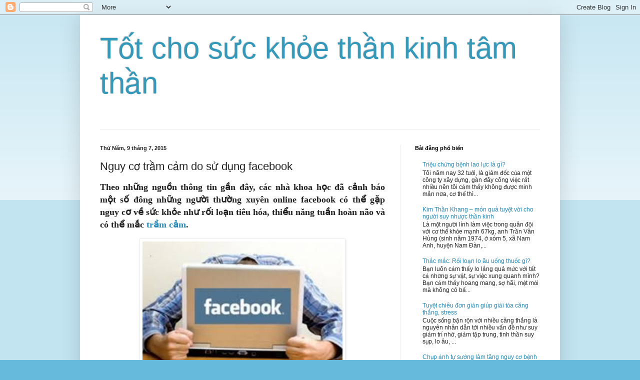

--- FILE ---
content_type: text/html; charset=UTF-8
request_url: http://www.chuatramcam.com/2015/07/nguy-co-tram-cam-do-su-dung-facebook.html
body_size: 11919
content:
<!DOCTYPE html>
<html class='v2' dir='ltr' xmlns='http://www.w3.org/1999/xhtml' xmlns:b='http://www.google.com/2005/gml/b' xmlns:data='http://www.google.com/2005/gml/data' xmlns:expr='http://www.google.com/2005/gml/expr'>
<head>
<link href='https://www.blogger.com/static/v1/widgets/335934321-css_bundle_v2.css' rel='stylesheet' type='text/css'/>
<meta content='width=1100' name='viewport'/>
<meta content='text/html; charset=UTF-8' http-equiv='Content-Type'/>
<meta content='blogger' name='generator'/>
<link href='http://www.chuatramcam.com/favicon.ico' rel='icon' type='image/x-icon'/>
<link href='http://www.chuatramcam.com/2015/07/nguy-co-tram-cam-do-su-dung-facebook.html' rel='canonical'/>
<link rel="alternate" type="application/atom+xml" title="Tốt cho sức khỏe thần kinh tâm thần - Atom" href="http://www.chuatramcam.com/feeds/posts/default" />
<link rel="alternate" type="application/rss+xml" title="Tốt cho sức khỏe thần kinh tâm thần - RSS" href="http://www.chuatramcam.com/feeds/posts/default?alt=rss" />
<link rel="service.post" type="application/atom+xml" title="Tốt cho sức khỏe thần kinh tâm thần - Atom" href="https://www.blogger.com/feeds/1487152062613688575/posts/default" />

<link rel="alternate" type="application/atom+xml" title="Tốt cho sức khỏe thần kinh tâm thần - Atom" href="http://www.chuatramcam.com/feeds/3114937671534768114/comments/default" />
<!--Can't find substitution for tag [blog.ieCssRetrofitLinks]-->
<link href='https://blogger.googleusercontent.com/img/b/R29vZ2xl/AVvXsEi6Ly7CRA143XRvSnVYJjc7xwAJQ3xZ7_aVU_59hCNw-89hwQ30SJ-Tgbn1z7-rX2bJZcCewapkn99F5kyQQGCfomByihVrD7r8HghTb3UKjBAJ-DTTABzZWJujMQITgB3Jjqxtx7VoqTKZ/s400/images.jpg' rel='image_src'/>
<meta content='http://www.chuatramcam.com/2015/07/nguy-co-tram-cam-do-su-dung-facebook.html' property='og:url'/>
<meta content='Nguy cơ trầm cảm do sử dụng facebook' property='og:title'/>
<meta content=' Theo những nguồn thông tin gần đây, các nhà khoa học đã cảnh báo một số đông những người thường xuyên online facebook có thể gặp nguy cơ về...' property='og:description'/>
<meta content='https://blogger.googleusercontent.com/img/b/R29vZ2xl/AVvXsEi6Ly7CRA143XRvSnVYJjc7xwAJQ3xZ7_aVU_59hCNw-89hwQ30SJ-Tgbn1z7-rX2bJZcCewapkn99F5kyQQGCfomByihVrD7r8HghTb3UKjBAJ-DTTABzZWJujMQITgB3Jjqxtx7VoqTKZ/w1200-h630-p-k-no-nu/images.jpg' property='og:image'/>
<title>Tốt cho sức khỏe thần kinh tâm thần: Nguy cơ trầm cảm do sử dụng facebook</title>
<style id='page-skin-1' type='text/css'><!--
/*
-----------------------------------------------
Blogger Template Style
Name:     Simple
Designer: Blogger
URL:      www.blogger.com
----------------------------------------------- */
/* Content
----------------------------------------------- */
body {
font: normal normal 12px Arial, Tahoma, Helvetica, FreeSans, sans-serif;
color: #222222;
background: #66bbdd none repeat scroll top left;
padding: 0 40px 40px 40px;
}
html body .region-inner {
min-width: 0;
max-width: 100%;
width: auto;
}
h2 {
font-size: 22px;
}
a:link {
text-decoration:none;
color: #2288bb;
}
a:visited {
text-decoration:none;
color: #888888;
}
a:hover {
text-decoration:underline;
color: #33aaff;
}
.body-fauxcolumn-outer .fauxcolumn-inner {
background: transparent url(//www.blogblog.com/1kt/simple/body_gradient_tile_light.png) repeat scroll top left;
_background-image: none;
}
.body-fauxcolumn-outer .cap-top {
position: absolute;
z-index: 1;
height: 400px;
width: 100%;
}
.body-fauxcolumn-outer .cap-top .cap-left {
width: 100%;
background: transparent url(//www.blogblog.com/1kt/simple/gradients_light.png) repeat-x scroll top left;
_background-image: none;
}
.content-outer {
-moz-box-shadow: 0 0 40px rgba(0, 0, 0, .15);
-webkit-box-shadow: 0 0 5px rgba(0, 0, 0, .15);
-goog-ms-box-shadow: 0 0 10px #333333;
box-shadow: 0 0 40px rgba(0, 0, 0, .15);
margin-bottom: 1px;
}
.content-inner {
padding: 10px 10px;
}
.content-inner {
background-color: #ffffff;
}
/* Header
----------------------------------------------- */
.header-outer {
background: transparent none repeat-x scroll 0 -400px;
_background-image: none;
}
.Header h1 {
font: normal normal 60px Arial, Tahoma, Helvetica, FreeSans, sans-serif;
color: #3399bb;
text-shadow: -1px -1px 1px rgba(0, 0, 0, .2);
}
.Header h1 a {
color: #3399bb;
}
.Header .description {
font-size: 140%;
color: #777777;
}
.header-inner .Header .titlewrapper {
padding: 22px 30px;
}
.header-inner .Header .descriptionwrapper {
padding: 0 30px;
}
/* Tabs
----------------------------------------------- */
.tabs-inner .section:first-child {
border-top: 1px solid #eeeeee;
}
.tabs-inner .section:first-child ul {
margin-top: -1px;
border-top: 1px solid #eeeeee;
border-left: 0 solid #eeeeee;
border-right: 0 solid #eeeeee;
}
.tabs-inner .widget ul {
background: #f5f5f5 url(//www.blogblog.com/1kt/simple/gradients_light.png) repeat-x scroll 0 -800px;
_background-image: none;
border-bottom: 1px solid #eeeeee;
margin-top: 0;
margin-left: -30px;
margin-right: -30px;
}
.tabs-inner .widget li a {
display: inline-block;
padding: .6em 1em;
font: normal normal 14px Arial, Tahoma, Helvetica, FreeSans, sans-serif;
color: #999999;
border-left: 1px solid #ffffff;
border-right: 1px solid #eeeeee;
}
.tabs-inner .widget li:first-child a {
border-left: none;
}
.tabs-inner .widget li.selected a, .tabs-inner .widget li a:hover {
color: #000000;
background-color: #eeeeee;
text-decoration: none;
}
/* Columns
----------------------------------------------- */
.main-outer {
border-top: 0 solid #eeeeee;
}
.fauxcolumn-left-outer .fauxcolumn-inner {
border-right: 1px solid #eeeeee;
}
.fauxcolumn-right-outer .fauxcolumn-inner {
border-left: 1px solid #eeeeee;
}
/* Headings
----------------------------------------------- */
div.widget > h2,
div.widget h2.title {
margin: 0 0 1em 0;
font: normal bold 11px Arial, Tahoma, Helvetica, FreeSans, sans-serif;
color: #000000;
}
/* Widgets
----------------------------------------------- */
.widget .zippy {
color: #999999;
text-shadow: 2px 2px 1px rgba(0, 0, 0, .1);
}
.widget .popular-posts ul {
list-style: none;
}
/* Posts
----------------------------------------------- */
h2.date-header {
font: normal bold 11px Arial, Tahoma, Helvetica, FreeSans, sans-serif;
}
.date-header span {
background-color: transparent;
color: #222222;
padding: inherit;
letter-spacing: inherit;
margin: inherit;
}
.main-inner {
padding-top: 30px;
padding-bottom: 30px;
}
.main-inner .column-center-inner {
padding: 0 15px;
}
.main-inner .column-center-inner .section {
margin: 0 15px;
}
.post {
margin: 0 0 25px 0;
}
h3.post-title, .comments h4 {
font: normal normal 22px Arial, Tahoma, Helvetica, FreeSans, sans-serif;
margin: .75em 0 0;
}
.post-body {
font-size: 110%;
line-height: 1.4;
position: relative;
}
.post-body img, .post-body .tr-caption-container, .Profile img, .Image img,
.BlogList .item-thumbnail img {
padding: 2px;
background: #ffffff;
border: 1px solid #eeeeee;
-moz-box-shadow: 1px 1px 5px rgba(0, 0, 0, .1);
-webkit-box-shadow: 1px 1px 5px rgba(0, 0, 0, .1);
box-shadow: 1px 1px 5px rgba(0, 0, 0, .1);
}
.post-body img, .post-body .tr-caption-container {
padding: 5px;
}
.post-body .tr-caption-container {
color: #222222;
}
.post-body .tr-caption-container img {
padding: 0;
background: transparent;
border: none;
-moz-box-shadow: 0 0 0 rgba(0, 0, 0, .1);
-webkit-box-shadow: 0 0 0 rgba(0, 0, 0, .1);
box-shadow: 0 0 0 rgba(0, 0, 0, .1);
}
.post-header {
margin: 0 0 1.5em;
line-height: 1.6;
font-size: 90%;
}
.post-footer {
margin: 20px -2px 0;
padding: 5px 10px;
color: #666666;
background-color: #f9f9f9;
border-bottom: 1px solid #eeeeee;
line-height: 1.6;
font-size: 90%;
}
#comments .comment-author {
padding-top: 1.5em;
border-top: 1px solid #eeeeee;
background-position: 0 1.5em;
}
#comments .comment-author:first-child {
padding-top: 0;
border-top: none;
}
.avatar-image-container {
margin: .2em 0 0;
}
#comments .avatar-image-container img {
border: 1px solid #eeeeee;
}
/* Comments
----------------------------------------------- */
.comments .comments-content .icon.blog-author {
background-repeat: no-repeat;
background-image: url([data-uri]);
}
.comments .comments-content .loadmore a {
border-top: 1px solid #999999;
border-bottom: 1px solid #999999;
}
.comments .comment-thread.inline-thread {
background-color: #f9f9f9;
}
.comments .continue {
border-top: 2px solid #999999;
}
/* Accents
---------------------------------------------- */
.section-columns td.columns-cell {
border-left: 1px solid #eeeeee;
}
.blog-pager {
background: transparent none no-repeat scroll top center;
}
.blog-pager-older-link, .home-link,
.blog-pager-newer-link {
background-color: #ffffff;
padding: 5px;
}
.footer-outer {
border-top: 0 dashed #bbbbbb;
}
/* Mobile
----------------------------------------------- */
body.mobile  {
background-size: auto;
}
.mobile .body-fauxcolumn-outer {
background: transparent none repeat scroll top left;
}
.mobile .body-fauxcolumn-outer .cap-top {
background-size: 100% auto;
}
.mobile .content-outer {
-webkit-box-shadow: 0 0 3px rgba(0, 0, 0, .15);
box-shadow: 0 0 3px rgba(0, 0, 0, .15);
}
.mobile .tabs-inner .widget ul {
margin-left: 0;
margin-right: 0;
}
.mobile .post {
margin: 0;
}
.mobile .main-inner .column-center-inner .section {
margin: 0;
}
.mobile .date-header span {
padding: 0.1em 10px;
margin: 0 -10px;
}
.mobile h3.post-title {
margin: 0;
}
.mobile .blog-pager {
background: transparent none no-repeat scroll top center;
}
.mobile .footer-outer {
border-top: none;
}
.mobile .main-inner, .mobile .footer-inner {
background-color: #ffffff;
}
.mobile-index-contents {
color: #222222;
}
.mobile-link-button {
background-color: #2288bb;
}
.mobile-link-button a:link, .mobile-link-button a:visited {
color: #ffffff;
}
.mobile .tabs-inner .section:first-child {
border-top: none;
}
.mobile .tabs-inner .PageList .widget-content {
background-color: #eeeeee;
color: #000000;
border-top: 1px solid #eeeeee;
border-bottom: 1px solid #eeeeee;
}
.mobile .tabs-inner .PageList .widget-content .pagelist-arrow {
border-left: 1px solid #eeeeee;
}

--></style>
<style id='template-skin-1' type='text/css'><!--
body {
min-width: 960px;
}
.content-outer, .content-fauxcolumn-outer, .region-inner {
min-width: 960px;
max-width: 960px;
_width: 960px;
}
.main-inner .columns {
padding-left: 0px;
padding-right: 310px;
}
.main-inner .fauxcolumn-center-outer {
left: 0px;
right: 310px;
/* IE6 does not respect left and right together */
_width: expression(this.parentNode.offsetWidth -
parseInt("0px") -
parseInt("310px") + 'px');
}
.main-inner .fauxcolumn-left-outer {
width: 0px;
}
.main-inner .fauxcolumn-right-outer {
width: 310px;
}
.main-inner .column-left-outer {
width: 0px;
right: 100%;
margin-left: -0px;
}
.main-inner .column-right-outer {
width: 310px;
margin-right: -310px;
}
#layout {
min-width: 0;
}
#layout .content-outer {
min-width: 0;
width: 800px;
}
#layout .region-inner {
min-width: 0;
width: auto;
}
body#layout div.add_widget {
padding: 8px;
}
body#layout div.add_widget a {
margin-left: 32px;
}
--></style>
<link href='https://www.blogger.com/dyn-css/authorization.css?targetBlogID=1487152062613688575&amp;zx=2f15905e-02a5-406d-a844-a5dab4a993c7' media='none' onload='if(media!=&#39;all&#39;)media=&#39;all&#39;' rel='stylesheet'/><noscript><link href='https://www.blogger.com/dyn-css/authorization.css?targetBlogID=1487152062613688575&amp;zx=2f15905e-02a5-406d-a844-a5dab4a993c7' rel='stylesheet'/></noscript>
<meta name='google-adsense-platform-account' content='ca-host-pub-1556223355139109'/>
<meta name='google-adsense-platform-domain' content='blogspot.com'/>

</head>
<body class='loading variant-pale'>
<div class='navbar section' id='navbar' name='Thanh điều hướng'><div class='widget Navbar' data-version='1' id='Navbar1'><script type="text/javascript">
    function setAttributeOnload(object, attribute, val) {
      if(window.addEventListener) {
        window.addEventListener('load',
          function(){ object[attribute] = val; }, false);
      } else {
        window.attachEvent('onload', function(){ object[attribute] = val; });
      }
    }
  </script>
<div id="navbar-iframe-container"></div>
<script type="text/javascript" src="https://apis.google.com/js/platform.js"></script>
<script type="text/javascript">
      gapi.load("gapi.iframes:gapi.iframes.style.bubble", function() {
        if (gapi.iframes && gapi.iframes.getContext) {
          gapi.iframes.getContext().openChild({
              url: 'https://www.blogger.com/navbar/1487152062613688575?po\x3d3114937671534768114\x26origin\x3dhttp://www.chuatramcam.com',
              where: document.getElementById("navbar-iframe-container"),
              id: "navbar-iframe"
          });
        }
      });
    </script><script type="text/javascript">
(function() {
var script = document.createElement('script');
script.type = 'text/javascript';
script.src = '//pagead2.googlesyndication.com/pagead/js/google_top_exp.js';
var head = document.getElementsByTagName('head')[0];
if (head) {
head.appendChild(script);
}})();
</script>
</div></div>
<div class='body-fauxcolumns'>
<div class='fauxcolumn-outer body-fauxcolumn-outer'>
<div class='cap-top'>
<div class='cap-left'></div>
<div class='cap-right'></div>
</div>
<div class='fauxborder-left'>
<div class='fauxborder-right'></div>
<div class='fauxcolumn-inner'>
</div>
</div>
<div class='cap-bottom'>
<div class='cap-left'></div>
<div class='cap-right'></div>
</div>
</div>
</div>
<div class='content'>
<div class='content-fauxcolumns'>
<div class='fauxcolumn-outer content-fauxcolumn-outer'>
<div class='cap-top'>
<div class='cap-left'></div>
<div class='cap-right'></div>
</div>
<div class='fauxborder-left'>
<div class='fauxborder-right'></div>
<div class='fauxcolumn-inner'>
</div>
</div>
<div class='cap-bottom'>
<div class='cap-left'></div>
<div class='cap-right'></div>
</div>
</div>
</div>
<div class='content-outer'>
<div class='content-cap-top cap-top'>
<div class='cap-left'></div>
<div class='cap-right'></div>
</div>
<div class='fauxborder-left content-fauxborder-left'>
<div class='fauxborder-right content-fauxborder-right'></div>
<div class='content-inner'>
<header>
<div class='header-outer'>
<div class='header-cap-top cap-top'>
<div class='cap-left'></div>
<div class='cap-right'></div>
</div>
<div class='fauxborder-left header-fauxborder-left'>
<div class='fauxborder-right header-fauxborder-right'></div>
<div class='region-inner header-inner'>
<div class='header section' id='header' name='Tiêu đề'><div class='widget Header' data-version='1' id='Header1'>
<div id='header-inner'>
<div class='titlewrapper'>
<h1 class='title'>
<a href='http://www.chuatramcam.com/'>
Tốt cho sức khỏe thần kinh tâm thần
</a>
</h1>
</div>
<div class='descriptionwrapper'>
<p class='description'><span>
</span></p>
</div>
</div>
</div></div>
</div>
</div>
<div class='header-cap-bottom cap-bottom'>
<div class='cap-left'></div>
<div class='cap-right'></div>
</div>
</div>
</header>
<div class='tabs-outer'>
<div class='tabs-cap-top cap-top'>
<div class='cap-left'></div>
<div class='cap-right'></div>
</div>
<div class='fauxborder-left tabs-fauxborder-left'>
<div class='fauxborder-right tabs-fauxborder-right'></div>
<div class='region-inner tabs-inner'>
<div class='tabs no-items section' id='crosscol' name='Trên tất cả các cột'></div>
<div class='tabs no-items section' id='crosscol-overflow' name='Cross-Column 2'></div>
</div>
</div>
<div class='tabs-cap-bottom cap-bottom'>
<div class='cap-left'></div>
<div class='cap-right'></div>
</div>
</div>
<div class='main-outer'>
<div class='main-cap-top cap-top'>
<div class='cap-left'></div>
<div class='cap-right'></div>
</div>
<div class='fauxborder-left main-fauxborder-left'>
<div class='fauxborder-right main-fauxborder-right'></div>
<div class='region-inner main-inner'>
<div class='columns fauxcolumns'>
<div class='fauxcolumn-outer fauxcolumn-center-outer'>
<div class='cap-top'>
<div class='cap-left'></div>
<div class='cap-right'></div>
</div>
<div class='fauxborder-left'>
<div class='fauxborder-right'></div>
<div class='fauxcolumn-inner'>
</div>
</div>
<div class='cap-bottom'>
<div class='cap-left'></div>
<div class='cap-right'></div>
</div>
</div>
<div class='fauxcolumn-outer fauxcolumn-left-outer'>
<div class='cap-top'>
<div class='cap-left'></div>
<div class='cap-right'></div>
</div>
<div class='fauxborder-left'>
<div class='fauxborder-right'></div>
<div class='fauxcolumn-inner'>
</div>
</div>
<div class='cap-bottom'>
<div class='cap-left'></div>
<div class='cap-right'></div>
</div>
</div>
<div class='fauxcolumn-outer fauxcolumn-right-outer'>
<div class='cap-top'>
<div class='cap-left'></div>
<div class='cap-right'></div>
</div>
<div class='fauxborder-left'>
<div class='fauxborder-right'></div>
<div class='fauxcolumn-inner'>
</div>
</div>
<div class='cap-bottom'>
<div class='cap-left'></div>
<div class='cap-right'></div>
</div>
</div>
<!-- corrects IE6 width calculation -->
<div class='columns-inner'>
<div class='column-center-outer'>
<div class='column-center-inner'>
<div class='main section' id='main' name='Số điện thoại chính'><div class='widget Blog' data-version='1' id='Blog1'>
<div class='blog-posts hfeed'>

          <div class="date-outer">
        
<h2 class='date-header'><span>Thứ Năm, 9 tháng 7, 2015</span></h2>

          <div class="date-posts">
        
<div class='post-outer'>
<div class='post hentry uncustomized-post-template' itemprop='blogPost' itemscope='itemscope' itemtype='http://schema.org/BlogPosting'>
<meta content='https://blogger.googleusercontent.com/img/b/R29vZ2xl/AVvXsEi6Ly7CRA143XRvSnVYJjc7xwAJQ3xZ7_aVU_59hCNw-89hwQ30SJ-Tgbn1z7-rX2bJZcCewapkn99F5kyQQGCfomByihVrD7r8HghTb3UKjBAJ-DTTABzZWJujMQITgB3Jjqxtx7VoqTKZ/s400/images.jpg' itemprop='image_url'/>
<meta content='1487152062613688575' itemprop='blogId'/>
<meta content='3114937671534768114' itemprop='postId'/>
<a name='3114937671534768114'></a>
<h3 class='post-title entry-title' itemprop='name'>
Nguy cơ trầm cảm do sử dụng facebook
</h3>
<div class='post-header'>
<div class='post-header-line-1'></div>
</div>
<div class='post-body entry-content' id='post-body-3114937671534768114' itemprop='description articleBody'>
<div class="MsoNormal" style="margin-bottom: 11.25pt; text-align: justify;">
<span style="font-family: Times, Times New Roman, serif;"><b><span style="font-size: 13.5pt;">Theo những nguồn thông tin gần đây, các nhà khoa
học đã cảnh báo một số đông những người thường xuyên online facebook có thể gặp
nguy cơ về sức khỏe như rối loạn tiêu hóa, thiểu năng tuần hoàn não và có thể
mắc <a href="http://suynhuocthankinh.vn/" target="_blank">trầm cảm</a>.</span></b><span style="font-size: 13.5pt;"><o:p></o:p></span></span></div>
<div class="separator" style="clear: both; text-align: center;">
<a href="https://blogger.googleusercontent.com/img/b/R29vZ2xl/AVvXsEi6Ly7CRA143XRvSnVYJjc7xwAJQ3xZ7_aVU_59hCNw-89hwQ30SJ-Tgbn1z7-rX2bJZcCewapkn99F5kyQQGCfomByihVrD7r8HghTb3UKjBAJ-DTTABzZWJujMQITgB3Jjqxtx7VoqTKZ/s1600/images.jpg" imageanchor="1" style="margin-left: 1em; margin-right: 1em;"><span style="font-family: Times, Times New Roman, serif;"><img border="0" height="266" src="https://blogger.googleusercontent.com/img/b/R29vZ2xl/AVvXsEi6Ly7CRA143XRvSnVYJjc7xwAJQ3xZ7_aVU_59hCNw-89hwQ30SJ-Tgbn1z7-rX2bJZcCewapkn99F5kyQQGCfomByihVrD7r8HghTb3UKjBAJ-DTTABzZWJujMQITgB3Jjqxtx7VoqTKZ/s400/images.jpg" width="400" /></span></a></div>
<div class="separator" style="clear: both; text-align: center;">
<i><span style="font-family: Times, Times New Roman, serif;">Nguy cơ trầm cảm do sử dụng facebook</span></i></div>
<div class="MsoNormal" style="margin-bottom: 11.25pt; text-align: justify;">
<b><span style="font-family: Times, Times New Roman, serif; font-size: 13.5pt;"><br /></span></b></div>
<h3 style="margin-bottom: 11.25pt; text-align: justify;">
<b><span style="font-family: Times, Times New Roman, serif; font-size: 13.5pt;">Các nghiên cứu về trầm cảm do facebook</span></b></h3>
<div style="background: white; line-height: 18.0pt; margin-bottom: 6.0pt; margin-left: 0cm; margin-right: 0cm; margin-top: 0cm; text-align: justify;">
<span style="font-family: Times, Times New Roman, serif; font-size: 13.5pt;">Nguyên nhân của vấn đề này được các nhà khoa học giải thích
rằng: Việc đăng tải các nội dung quá phấn khích trên facebook có thể làm cho
những người đọc được cảm thấy ghen tị, những đối tượng đó thường hay bi quan về
bản thân, nghĩ rằng mình thua kém so với người khác và lâu dần dẫn đến <a href="http://suynhuocthankinh.vn/bai-viet/thong-tin-benh/tram-cam-co-the-gay-mat-tri.html" target="_blank">trầmcảm</a>. Theo Tiến sỹ Margaret Duffy - Đại học Missouri: &#8220;Facebook có thể đem lại
cảm giác hạnh phúc, tích cực cho nhiều người nhưng nếu nhiều người quan điểm đó
là cách để khoe khoang thành tích với người khác thì lại gây ra tác động tiêu
cực&#8221;.<o:p></o:p></span></div>
<div style="background: white; line-height: 18pt; margin: 0cm 0cm 6pt; text-align: justify;">
<span style="font-family: Times, Times New Roman, serif; font-size: 13.5pt;">Nghiên cứu được thực hiện trên 736 sinh
viên sử dụng Facebook trung bình 2 tiếng một ngày, độ tuổi trung bình là 19. Họ
được đưa cho các câu hỏi về thời gian dùng facebook và những việc họ làm trên
đó. Họ sẽ tự đánh giá đồng ý bao nhiêu phần trăm với các câu liên quan đến cảm
giác tự ti như &#8220;Tôi hay cảm thấy kém cỏi hơn người khác&#8221;, &#8220;Những người khác
luôn được vui vẻ và hạnh phúc&#8221;. Sau đó, họ tự đánh giá phần trăm đồng ý với các
câu liên quan đến trầm cảm như &#8220;Tôi &#8221; và &#8220;Tôi thấy bị làm phiền&#8221; &#8220;Tôi không
muốn phải giao tiếp&#8221;.<o:p></o:p></span></div>
<div style="background: white; line-height: 18.0pt; margin-bottom: 6.0pt; margin-left: 0cm; margin-right: 0cm; margin-top: 0cm; text-align: justify;">
<span style="font-family: Times, Times New Roman, serif; font-size: 13.5pt;">Cuối cùng các nhà khoa học đã đưa ra kết luận: Dùng
facebook nhiều sẽ làm cho những người có xu hướng ghen tị với người khác xuất
hiện các biểu hiện trầm cảm bởi họ thường xuyên đem ra so sánh cuộc sống của
mình và những tin tức tốt đẹp của bạn bè.<o:p></o:p></span></div>
<div style="background: white; line-height: 18.0pt; margin-bottom: 6.0pt; margin-left: 0cm; margin-right: 0cm; margin-top: 0cm; text-align: justify;">
<span style="font-family: Times, Times New Roman, serif; font-size: 13.5pt;">Ngoài nghiên cứu trên còn rất nhiều các nghiên cứu khác về
tác động của facebook đến trầm cảm. Nghiên cứu khác chứng minh rằng facebook có
anh rhưởng rất lớn đến tâm thần. Càng dành nhiều thời gian trên facebook người
ta sẽ càng cảm thấy tâm trạng tồi tệ hơn.<o:p></o:p></span></div>
<h3 style="margin-bottom: 0.0001pt;">
<span style="font-family: Times, Times New Roman, serif;"><span style="font-size: 13.5pt;">&nbsp;</span><b><span style="font-size: 13.5pt;">Ít sử dụng facebook để hạn chế trầm cảm</span></b></span></h3>
<div class="MsoNormal" style="margin-bottom: 0.0001pt;">
<span style="font-family: Times, Times New Roman, serif;"><br /></span></div>
<div class="MsoNormal" style="margin-bottom: 0.0001pt;">
<span style="font-family: Times, Times New Roman, serif;"><span style="background: white; font-size: 13.5pt;">Facebook thường cho chúng ta nhiều thông tin về người
xung quanh, bạn bè, điều đó là lí do vì sao chúng ta hay so sánh bản thân với
người khác nhiều hơn, cảm thấy tự ti về bản thân nhiều hơn. Và bạn cũng không
thể kiềm chế được cảm giác so sánh với người khác vì phần lớn người ta chỉ đăng
những thứ xứng đáng gọi là thành tích lên mạng và bỏ qua những điều xấu. Nhiều
người còn quan điểm rằng &nbsp;</span><span style="font-size: 13.5pt;">mỗi lần nhấn Like là một lần khiến bạn bớt like bản
thân mình đi một chút.</span><span style="background: white; font-size: 13.5pt;"><o:p></o:p></span></span></div>
<div class="MsoNormal" style="margin-bottom: 0.0001pt;">
<span style="font-family: Times, Times New Roman, serif;"><br /></span></div>
<div class="MsoNormal" style="margin-bottom: 0.0001pt;">
<span style="background: white; font-family: Times, Times New Roman, serif; font-size: 13.5pt;">Như vậy, hãy cố gắng đừng để bản thân lệ thuộc vào
facebook, để cuộc sống của bạn không bị những bóng ma trầm cảm làm phiền lòng.<o:p></o:p></span></div>
<div class="MsoNormal" style="margin-bottom: 0.0001pt;">
<span style="background: white; font-family: Times, Times New Roman, serif; font-size: 13.5pt;"><br /></span></div>
<div class="MsoNormal" style="margin-bottom: 11.25pt; text-align: justify;">
<b><span style="background: white; font-family: Times, Times New Roman, serif; font-size: 13.5pt; line-height: 115%;">Thu Minh</span></b></div>
<div style='clear: both;'></div>
</div>
<div class='post-footer'>
<div class='post-footer-line post-footer-line-1'>
<span class='post-author vcard'>
Người đăng:
<span class='fn' itemprop='author' itemscope='itemscope' itemtype='http://schema.org/Person'>
<meta content='https://www.blogger.com/profile/12433358285829343265' itemprop='url'/>
<a class='g-profile' href='https://www.blogger.com/profile/12433358285829343265' rel='author' title='author profile'>
<span itemprop='name'>Kim Thần Khang</span>
</a>
</span>
</span>
<span class='post-timestamp'>
vào lúc
<meta content='http://www.chuatramcam.com/2015/07/nguy-co-tram-cam-do-su-dung-facebook.html' itemprop='url'/>
<a class='timestamp-link' href='http://www.chuatramcam.com/2015/07/nguy-co-tram-cam-do-su-dung-facebook.html' rel='bookmark' title='permanent link'><abbr class='published' itemprop='datePublished' title='2015-07-09T23:43:00-07:00'>23:43</abbr></a>
</span>
<span class='post-comment-link'>
</span>
<span class='post-icons'>
<span class='item-control blog-admin pid-79014044'>
<a href='https://www.blogger.com/post-edit.g?blogID=1487152062613688575&postID=3114937671534768114&from=pencil' title='Sửa Bài đăng'>
<img alt='' class='icon-action' height='18' src='https://resources.blogblog.com/img/icon18_edit_allbkg.gif' width='18'/>
</a>
</span>
</span>
<div class='post-share-buttons goog-inline-block'>
<a class='goog-inline-block share-button sb-email' href='https://www.blogger.com/share-post.g?blogID=1487152062613688575&postID=3114937671534768114&target=email' target='_blank' title='Gửi email bài đăng này'><span class='share-button-link-text'>Gửi email bài đăng này</span></a><a class='goog-inline-block share-button sb-blog' href='https://www.blogger.com/share-post.g?blogID=1487152062613688575&postID=3114937671534768114&target=blog' onclick='window.open(this.href, "_blank", "height=270,width=475"); return false;' target='_blank' title='BlogThis!'><span class='share-button-link-text'>BlogThis!</span></a><a class='goog-inline-block share-button sb-twitter' href='https://www.blogger.com/share-post.g?blogID=1487152062613688575&postID=3114937671534768114&target=twitter' target='_blank' title='Chia sẻ lên X'><span class='share-button-link-text'>Chia sẻ lên X</span></a><a class='goog-inline-block share-button sb-facebook' href='https://www.blogger.com/share-post.g?blogID=1487152062613688575&postID=3114937671534768114&target=facebook' onclick='window.open(this.href, "_blank", "height=430,width=640"); return false;' target='_blank' title='Chia sẻ lên Facebook'><span class='share-button-link-text'>Chia sẻ lên Facebook</span></a><a class='goog-inline-block share-button sb-pinterest' href='https://www.blogger.com/share-post.g?blogID=1487152062613688575&postID=3114937671534768114&target=pinterest' target='_blank' title='Chia sẻ lên Pinterest'><span class='share-button-link-text'>Chia sẻ lên Pinterest</span></a>
</div>
</div>
<div class='post-footer-line post-footer-line-2'>
<span class='post-labels'>
</span>
</div>
<div class='post-footer-line post-footer-line-3'>
<span class='post-location'>
</span>
</div>
</div>
</div>
<div class='comments' id='comments'>
<a name='comments'></a>
<h4>Không có nhận xét nào:</h4>
<div id='Blog1_comments-block-wrapper'>
<dl class='avatar-comment-indent' id='comments-block'>
</dl>
</div>
<p class='comment-footer'>
<div class='comment-form'>
<a name='comment-form'></a>
<h4 id='comment-post-message'>Đăng nhận xét</h4>
<p>
</p>
<a href='https://www.blogger.com/comment/frame/1487152062613688575?po=3114937671534768114&hl=vi&saa=85391&origin=http://www.chuatramcam.com' id='comment-editor-src'></a>
<iframe allowtransparency='true' class='blogger-iframe-colorize blogger-comment-from-post' frameborder='0' height='410px' id='comment-editor' name='comment-editor' src='' width='100%'></iframe>
<script src='https://www.blogger.com/static/v1/jsbin/2830521187-comment_from_post_iframe.js' type='text/javascript'></script>
<script type='text/javascript'>
      BLOG_CMT_createIframe('https://www.blogger.com/rpc_relay.html');
    </script>
</div>
</p>
</div>
</div>

        </div></div>
      
</div>
<div class='blog-pager' id='blog-pager'>
<span id='blog-pager-newer-link'>
<a class='blog-pager-newer-link' href='http://www.chuatramcam.com/2015/07/suy-nhuoc-co-la-benh-co-nguyen-nhan.html' id='Blog1_blog-pager-newer-link' title='Bài đăng Mới hơn'>Bài đăng Mới hơn</a>
</span>
<span id='blog-pager-older-link'>
<a class='blog-pager-older-link' href='http://www.chuatramcam.com/2015/07/cach-tri-chung-mat-ngu-em.html' id='Blog1_blog-pager-older-link' title='Bài đăng Cũ hơn'>Bài đăng Cũ hơn</a>
</span>
<a class='home-link' href='http://www.chuatramcam.com/'>Trang chủ</a>
</div>
<div class='clear'></div>
<div class='post-feeds'>
<div class='feed-links'>
Đăng ký:
<a class='feed-link' href='http://www.chuatramcam.com/feeds/3114937671534768114/comments/default' target='_blank' type='application/atom+xml'>Đăng Nhận xét (Atom)</a>
</div>
</div>
</div></div>
</div>
</div>
<div class='column-left-outer'>
<div class='column-left-inner'>
<aside>
</aside>
</div>
</div>
<div class='column-right-outer'>
<div class='column-right-inner'>
<aside>
<div class='sidebar section' id='sidebar-right-1'><div class='widget PopularPosts' data-version='1' id='PopularPosts1'>
<h2>Bài đăng phổ biến</h2>
<div class='widget-content popular-posts'>
<ul>
<li>
<div class='item-title'><a href='http://www.chuatramcam.com/2016/04/trieu-chung-benh-lao-luc-la-gi.html'>Triệu chứng bệnh lao lực là gì?</a></div>
<div class='item-snippet'> Tôi năm nay 32 tuổi, là giám đốc của một công ty xây dựng, gần đây công việc rất nhiều nên tôi cảm thấy không được minh mẫn nữa, cơ thể thì...</div>
</li>
<li>
<div class='item-title'><a href='http://www.chuatramcam.com/2015/07/kim-than-khang-mon-qua-tuyet-voi-cho.html'>Kim Thần Khang &#8211; món quà tuyệt vời cho người suy nhược thần kinh</a></div>
<div class='item-snippet'>  Là một người lính làm việc trong quân đội với cơ thể khỏe mạnh 67kg, anh Trần Văn Hùng (sinh năm 1974, ở xóm 5, xã Nam Anh, huyện Nam Đàn,...</div>
</li>
<li>
<div class='item-title'><a href='http://www.chuatramcam.com/2018/10/thac-mac-roi-loan-lo-au-uong-thuoc-gi.html'>Thắc mắc: Rối loạn lo âu uống thuốc gì? </a></div>
<div class='item-snippet'> Bạn luôn cảm thấy lo lắng quá mức với tất cả những sự vật, sự việc xung quanh mình? Bạn cảm thấy hoang mang, sợ hãi, mệt mỏi mà không có bấ...</div>
</li>
<li>
<div class='item-title'><a href='http://www.chuatramcam.com/2016/04/tuyet-chieu-on-gian-giup-giai-toa-cang.html'>Tuyệt chiêu đơn giản giúp giải tỏa căng thẳng, stress</a></div>
<div class='item-snippet'> Cuộc sống bận rộn với nhiều căng thẳng là nguyên nhân dẫn tới nhiều vấn đề như suy giảm trí nhớ, giảm tập trung, tinh thần suy sụp, lo âu, ...</div>
</li>
<li>
<div class='item-title'><a href='http://www.chuatramcam.com/2016/03/chup-anh-tu-suong-lam-tang-nguy-co-benh.html'>Chụp ảnh tự sướng làm tăng nguy cơ bệnh tâm thần</a></div>
<div class='item-snippet'> Một nghiên cứu mới đây của các nhà khoa học Thái Lan đã cảnh báo rằng: thói quen chụp ảnh tự sướng của giới trẻ có thể tác động tiêu cực đế...</div>
</li>
<li>
<div class='item-title'><a href='http://www.chuatramcam.com/2016/01/nhan-biet-trieu-chung-benh-tram-cam-che.html'>Nhận biết triệu chứng bệnh trầm cảm che giấu</a></div>
<div class='item-snippet'>  Chắc hẳn trong cuộc sống có đôi lần bạn từng được nghe nói đến khái niệm bệnh trầm cảm  và các dấu hiệu nhận biết điển hình. Những dấu hiệ...</div>
</li>
<li>
<div class='item-title'><a href='http://www.chuatramcam.com/2018/10/ban-nghi-ngo-minh-bi-tram-cam-hay-kiem.html'>Bạn nghi ngờ mình bị trầm cảm. Hãy kiểm tra xem đúng không</a></div>
<div class='item-snippet'> Khi câu chuyện về một cô giáo mang thai ở Hải Dương nhảy cầu tự tử chưa kịp lắng xuống thì ngày 21/7, chúng ta lại bàng hoàng với vụ việc m...</div>
</li>
<li>
<div class='item-title'><a href='http://www.chuatramcam.com/2016/03/loi-khuyen-huu-ich-cho-nguoi-tram-cam.html'>Lời khuyên hữu ích cho người trầm cảm</a></div>
<div class='item-snippet'>  Trầm cảm làm bạn mất kiểm soát suy nghĩ, ảnh hưởng tới sức khỏe và tác động đến thói quen của bạn. Hãy theo dõi bài viết sau, hi vọng nó c...</div>
</li>
<li>
<div class='item-title'><a href='http://www.chuatramcam.com/2015/09/tao-tau-va-cach-tri-chung-mat-ngu-hieu.html'>Táo tàu và cách trị chứng mất ngủ hiệu quả</a></div>
<div class='item-snippet'> Mất ngủ hay rối loạn giấc ngủ gồm các triệu chứng như: khó đi vào giấc ngủ, ngủ không sâu giấc, thức dậy nhiều lần, khó ngủ lại,&#8230;Nếu để kéo...</div>
</li>
<li>
<div class='item-title'><a href='http://www.chuatramcam.com/2018/09/cac-nha-khoa-hoc-cong-bo-them-bang.html'>Các nhà khoa học công bố thêm bằng chứng về trầm cảm có thể rút ngắn sự sống của bạn</a></div>
<div class='item-snippet'> Trầm cảm là một bệnh lý tâm thần kinh khá phổ biến hiện nay với số lượng người mắc luôn tăng lên mỗi năm. Các nghiên cứu đã chỉ ra rằng: Tr...</div>
</li>
</ul>
<div class='clear'></div>
</div>
</div></div>
</aside>
</div>
</div>
</div>
<div style='clear: both'></div>
<!-- columns -->
</div>
<!-- main -->
</div>
</div>
<div class='main-cap-bottom cap-bottom'>
<div class='cap-left'></div>
<div class='cap-right'></div>
</div>
</div>
<footer>
<div class='footer-outer'>
<div class='footer-cap-top cap-top'>
<div class='cap-left'></div>
<div class='cap-right'></div>
</div>
<div class='fauxborder-left footer-fauxborder-left'>
<div class='fauxborder-right footer-fauxborder-right'></div>
<div class='region-inner footer-inner'>
<div class='foot no-items section' id='footer-1'></div>
<table border='0' cellpadding='0' cellspacing='0' class='section-columns columns-2'>
<tbody>
<tr>
<td class='first columns-cell'>
<div class='foot no-items section' id='footer-2-1'></div>
</td>
<td class='columns-cell'>
<div class='foot no-items section' id='footer-2-2'></div>
</td>
</tr>
</tbody>
</table>
<!-- outside of the include in order to lock Attribution widget -->
<div class='foot section' id='footer-3' name='Chân trang'><div class='widget Attribution' data-version='1' id='Attribution1'>
<div class='widget-content' style='text-align: center;'>
Chủ đề Đơn giản. Được tạo bởi <a href='https://www.blogger.com' target='_blank'>Blogger</a>.
</div>
<div class='clear'></div>
</div></div>
</div>
</div>
<div class='footer-cap-bottom cap-bottom'>
<div class='cap-left'></div>
<div class='cap-right'></div>
</div>
</div>
</footer>
<!-- content -->
</div>
</div>
<div class='content-cap-bottom cap-bottom'>
<div class='cap-left'></div>
<div class='cap-right'></div>
</div>
</div>
</div>
<script type='text/javascript'>
    window.setTimeout(function() {
        document.body.className = document.body.className.replace('loading', '');
      }, 10);
  </script>

<script type="text/javascript" src="https://www.blogger.com/static/v1/widgets/2028843038-widgets.js"></script>
<script type='text/javascript'>
window['__wavt'] = 'AOuZoY4nyZLJb1qzGnQMBsZ1y5_v0nBrsQ:1769093495800';_WidgetManager._Init('//www.blogger.com/rearrange?blogID\x3d1487152062613688575','//www.chuatramcam.com/2015/07/nguy-co-tram-cam-do-su-dung-facebook.html','1487152062613688575');
_WidgetManager._SetDataContext([{'name': 'blog', 'data': {'blogId': '1487152062613688575', 'title': 'T\u1ed1t cho s\u1ee9c kh\u1ecfe th\u1ea7n kinh t\xe2m th\u1ea7n', 'url': 'http://www.chuatramcam.com/2015/07/nguy-co-tram-cam-do-su-dung-facebook.html', 'canonicalUrl': 'http://www.chuatramcam.com/2015/07/nguy-co-tram-cam-do-su-dung-facebook.html', 'homepageUrl': 'http://www.chuatramcam.com/', 'searchUrl': 'http://www.chuatramcam.com/search', 'canonicalHomepageUrl': 'http://www.chuatramcam.com/', 'blogspotFaviconUrl': 'http://www.chuatramcam.com/favicon.ico', 'bloggerUrl': 'https://www.blogger.com', 'hasCustomDomain': true, 'httpsEnabled': false, 'enabledCommentProfileImages': true, 'gPlusViewType': 'FILTERED_POSTMOD', 'adultContent': false, 'analyticsAccountNumber': '', 'encoding': 'UTF-8', 'locale': 'vi', 'localeUnderscoreDelimited': 'vi', 'languageDirection': 'ltr', 'isPrivate': false, 'isMobile': false, 'isMobileRequest': false, 'mobileClass': '', 'isPrivateBlog': false, 'isDynamicViewsAvailable': true, 'feedLinks': '\x3clink rel\x3d\x22alternate\x22 type\x3d\x22application/atom+xml\x22 title\x3d\x22T\u1ed1t cho s\u1ee9c kh\u1ecfe th\u1ea7n kinh t\xe2m th\u1ea7n - Atom\x22 href\x3d\x22http://www.chuatramcam.com/feeds/posts/default\x22 /\x3e\n\x3clink rel\x3d\x22alternate\x22 type\x3d\x22application/rss+xml\x22 title\x3d\x22T\u1ed1t cho s\u1ee9c kh\u1ecfe th\u1ea7n kinh t\xe2m th\u1ea7n - RSS\x22 href\x3d\x22http://www.chuatramcam.com/feeds/posts/default?alt\x3drss\x22 /\x3e\n\x3clink rel\x3d\x22service.post\x22 type\x3d\x22application/atom+xml\x22 title\x3d\x22T\u1ed1t cho s\u1ee9c kh\u1ecfe th\u1ea7n kinh t\xe2m th\u1ea7n - Atom\x22 href\x3d\x22https://www.blogger.com/feeds/1487152062613688575/posts/default\x22 /\x3e\n\n\x3clink rel\x3d\x22alternate\x22 type\x3d\x22application/atom+xml\x22 title\x3d\x22T\u1ed1t cho s\u1ee9c kh\u1ecfe th\u1ea7n kinh t\xe2m th\u1ea7n - Atom\x22 href\x3d\x22http://www.chuatramcam.com/feeds/3114937671534768114/comments/default\x22 /\x3e\n', 'meTag': '', 'adsenseHostId': 'ca-host-pub-1556223355139109', 'adsenseHasAds': false, 'adsenseAutoAds': false, 'boqCommentIframeForm': true, 'loginRedirectParam': '', 'isGoogleEverywhereLinkTooltipEnabled': true, 'view': '', 'dynamicViewsCommentsSrc': '//www.blogblog.com/dynamicviews/4224c15c4e7c9321/js/comments.js', 'dynamicViewsScriptSrc': '//www.blogblog.com/dynamicviews/6e0d22adcfa5abea', 'plusOneApiSrc': 'https://apis.google.com/js/platform.js', 'disableGComments': true, 'interstitialAccepted': false, 'sharing': {'platforms': [{'name': 'Nh\u1eadn \u0111\u01b0\u1eddng li\xean k\u1ebft', 'key': 'link', 'shareMessage': 'Nh\u1eadn \u0111\u01b0\u1eddng li\xean k\u1ebft', 'target': ''}, {'name': 'Facebook', 'key': 'facebook', 'shareMessage': 'Chia s\u1ebb v\u1edbi Facebook', 'target': 'facebook'}, {'name': 'BlogThis!', 'key': 'blogThis', 'shareMessage': 'BlogThis!', 'target': 'blog'}, {'name': 'X', 'key': 'twitter', 'shareMessage': 'Chia s\u1ebb v\u1edbi X', 'target': 'twitter'}, {'name': 'Pinterest', 'key': 'pinterest', 'shareMessage': 'Chia s\u1ebb v\u1edbi Pinterest', 'target': 'pinterest'}, {'name': 'Email', 'key': 'email', 'shareMessage': 'Email', 'target': 'email'}], 'disableGooglePlus': true, 'googlePlusShareButtonWidth': 0, 'googlePlusBootstrap': '\x3cscript type\x3d\x22text/javascript\x22\x3ewindow.___gcfg \x3d {\x27lang\x27: \x27vi\x27};\x3c/script\x3e'}, 'hasCustomJumpLinkMessage': false, 'jumpLinkMessage': '\u0110\u1ecdc th\xeam', 'pageType': 'item', 'postId': '3114937671534768114', 'postImageThumbnailUrl': 'https://blogger.googleusercontent.com/img/b/R29vZ2xl/AVvXsEi6Ly7CRA143XRvSnVYJjc7xwAJQ3xZ7_aVU_59hCNw-89hwQ30SJ-Tgbn1z7-rX2bJZcCewapkn99F5kyQQGCfomByihVrD7r8HghTb3UKjBAJ-DTTABzZWJujMQITgB3Jjqxtx7VoqTKZ/s72-c/images.jpg', 'postImageUrl': 'https://blogger.googleusercontent.com/img/b/R29vZ2xl/AVvXsEi6Ly7CRA143XRvSnVYJjc7xwAJQ3xZ7_aVU_59hCNw-89hwQ30SJ-Tgbn1z7-rX2bJZcCewapkn99F5kyQQGCfomByihVrD7r8HghTb3UKjBAJ-DTTABzZWJujMQITgB3Jjqxtx7VoqTKZ/s400/images.jpg', 'pageName': 'Nguy c\u01a1 tr\u1ea7m c\u1ea3m do s\u1eed d\u1ee5ng facebook', 'pageTitle': 'T\u1ed1t cho s\u1ee9c kh\u1ecfe th\u1ea7n kinh t\xe2m th\u1ea7n: Nguy c\u01a1 tr\u1ea7m c\u1ea3m do s\u1eed d\u1ee5ng facebook'}}, {'name': 'features', 'data': {}}, {'name': 'messages', 'data': {'edit': 'Ch\u1ec9nh s\u1eeda', 'linkCopiedToClipboard': '\u0110\xe3 sao ch\xe9p \u0111\u01b0\u1eddng li\xean k\u1ebft v\xe0o b\u1ea3ng nh\u1edb t\u1ea1m!', 'ok': 'Ok', 'postLink': 'Li\xean k\u1ebft b\xe0i \u0111\u0103ng'}}, {'name': 'template', 'data': {'name': 'custom', 'localizedName': 'T\xf9y ch\u1ec9nh', 'isResponsive': false, 'isAlternateRendering': false, 'isCustom': true, 'variant': 'pale', 'variantId': 'pale'}}, {'name': 'view', 'data': {'classic': {'name': 'classic', 'url': '?view\x3dclassic'}, 'flipcard': {'name': 'flipcard', 'url': '?view\x3dflipcard'}, 'magazine': {'name': 'magazine', 'url': '?view\x3dmagazine'}, 'mosaic': {'name': 'mosaic', 'url': '?view\x3dmosaic'}, 'sidebar': {'name': 'sidebar', 'url': '?view\x3dsidebar'}, 'snapshot': {'name': 'snapshot', 'url': '?view\x3dsnapshot'}, 'timeslide': {'name': 'timeslide', 'url': '?view\x3dtimeslide'}, 'isMobile': false, 'title': 'Nguy c\u01a1 tr\u1ea7m c\u1ea3m do s\u1eed d\u1ee5ng facebook', 'description': ' Theo nh\u1eefng ngu\u1ed3n th\xf4ng tin g\u1ea7n \u0111\xe2y, c\xe1c nh\xe0 khoa h\u1ecdc \u0111\xe3 c\u1ea3nh b\xe1o m\u1ed9t s\u1ed1 \u0111\xf4ng nh\u1eefng ng\u01b0\u1eddi th\u01b0\u1eddng xuy\xean online facebook c\xf3 th\u1ec3 g\u1eb7p nguy c\u01a1 v\u1ec1...', 'featuredImage': 'https://blogger.googleusercontent.com/img/b/R29vZ2xl/AVvXsEi6Ly7CRA143XRvSnVYJjc7xwAJQ3xZ7_aVU_59hCNw-89hwQ30SJ-Tgbn1z7-rX2bJZcCewapkn99F5kyQQGCfomByihVrD7r8HghTb3UKjBAJ-DTTABzZWJujMQITgB3Jjqxtx7VoqTKZ/s400/images.jpg', 'url': 'http://www.chuatramcam.com/2015/07/nguy-co-tram-cam-do-su-dung-facebook.html', 'type': 'item', 'isSingleItem': true, 'isMultipleItems': false, 'isError': false, 'isPage': false, 'isPost': true, 'isHomepage': false, 'isArchive': false, 'isLabelSearch': false, 'postId': 3114937671534768114}}]);
_WidgetManager._RegisterWidget('_NavbarView', new _WidgetInfo('Navbar1', 'navbar', document.getElementById('Navbar1'), {}, 'displayModeFull'));
_WidgetManager._RegisterWidget('_HeaderView', new _WidgetInfo('Header1', 'header', document.getElementById('Header1'), {}, 'displayModeFull'));
_WidgetManager._RegisterWidget('_BlogView', new _WidgetInfo('Blog1', 'main', document.getElementById('Blog1'), {'cmtInteractionsEnabled': false, 'lightboxEnabled': true, 'lightboxModuleUrl': 'https://www.blogger.com/static/v1/jsbin/2483698417-lbx__vi.js', 'lightboxCssUrl': 'https://www.blogger.com/static/v1/v-css/828616780-lightbox_bundle.css'}, 'displayModeFull'));
_WidgetManager._RegisterWidget('_PopularPostsView', new _WidgetInfo('PopularPosts1', 'sidebar-right-1', document.getElementById('PopularPosts1'), {}, 'displayModeFull'));
_WidgetManager._RegisterWidget('_AttributionView', new _WidgetInfo('Attribution1', 'footer-3', document.getElementById('Attribution1'), {}, 'displayModeFull'));
</script>
</body>
<!-- CTA -->
<script src='http://shopthucphamchucnang.com.vn/inbound/cta/initJs'></script>
<!-- end of CTA -->
</html>